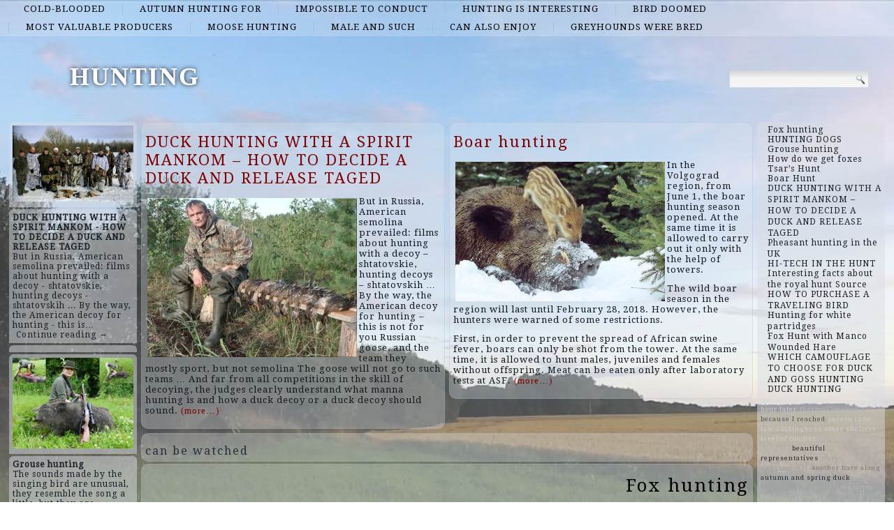

--- FILE ---
content_type: text/html; charset=UTF-8
request_url: http://godscountryguideservice.com/list/can-be-watched
body_size: 44531
content:
<!DOCTYPE html>
<html lang="en-US">
<head>
<meta charset="UTF-8" />
<title>can be watched | HUNTING</title>
<!-- Created by Artisteer v4.1.0.60046 -->
<meta name="viewport" content="initial-scale = 1.0, maximum-scale = 1.0, user-scalable = no, width = device-width">
<!--[if lt IE 9]><script src="https://html5shiv.googlecode.com/svn/trunk/html5.js"></script><![endif]-->

<link rel="stylesheet" href="http://godscountryguideservice.com/wp-content/themes/twentyfourteen/style.css" media="screen" />
<link rel="pingback" href="http://godscountryguideservice.com/xmlrpc.php" />
<link rel='dns-prefetch' href='//fonts.googleapis.com' />
<link rel='dns-prefetch' href='//s.w.org' />
<link rel="alternate" type="application/rss+xml" title="HUNTING &raquo; Feed" href="http://godscountryguideservice.com/feed" />
<link rel="alternate" type="application/rss+xml" title="HUNTING &raquo; Comments Feed" href="http://godscountryguideservice.com/comments/feed" />
<link rel="alternate" type="application/rss+xml" title="HUNTING &raquo; can be watched Tag Feed" href="http://godscountryguideservice.com/list/can-be-watched/feed" />
		<script type="text/javascript">
			window._wpemojiSettings = {"baseUrl":"https:\/\/s.w.org\/images\/core\/emoji\/2.2.1\/72x72\/","ext":".png","svgUrl":"https:\/\/s.w.org\/images\/core\/emoji\/2.2.1\/svg\/","svgExt":".svg","source":{"concatemoji":"http:\/\/godscountryguideservice.com\/wp-includes\/js\/wp-emoji-release.min.js?ver=4.7.29"}};
			!function(t,a,e){var r,n,i,o=a.createElement("canvas"),l=o.getContext&&o.getContext("2d");function c(t){var e=a.createElement("script");e.src=t,e.defer=e.type="text/javascript",a.getElementsByTagName("head")[0].appendChild(e)}for(i=Array("flag","emoji4"),e.supports={everything:!0,everythingExceptFlag:!0},n=0;n<i.length;n++)e.supports[i[n]]=function(t){var e,a=String.fromCharCode;if(!l||!l.fillText)return!1;switch(l.clearRect(0,0,o.width,o.height),l.textBaseline="top",l.font="600 32px Arial",t){case"flag":return(l.fillText(a(55356,56826,55356,56819),0,0),o.toDataURL().length<3e3)?!1:(l.clearRect(0,0,o.width,o.height),l.fillText(a(55356,57331,65039,8205,55356,57096),0,0),e=o.toDataURL(),l.clearRect(0,0,o.width,o.height),l.fillText(a(55356,57331,55356,57096),0,0),e!==o.toDataURL());case"emoji4":return l.fillText(a(55357,56425,55356,57341,8205,55357,56507),0,0),e=o.toDataURL(),l.clearRect(0,0,o.width,o.height),l.fillText(a(55357,56425,55356,57341,55357,56507),0,0),e!==o.toDataURL()}return!1}(i[n]),e.supports.everything=e.supports.everything&&e.supports[i[n]],"flag"!==i[n]&&(e.supports.everythingExceptFlag=e.supports.everythingExceptFlag&&e.supports[i[n]]);e.supports.everythingExceptFlag=e.supports.everythingExceptFlag&&!e.supports.flag,e.DOMReady=!1,e.readyCallback=function(){e.DOMReady=!0},e.supports.everything||(r=function(){e.readyCallback()},a.addEventListener?(a.addEventListener("DOMContentLoaded",r,!1),t.addEventListener("load",r,!1)):(t.attachEvent("onload",r),a.attachEvent("onreadystatechange",function(){"complete"===a.readyState&&e.readyCallback()})),(r=e.source||{}).concatemoji?c(r.concatemoji):r.wpemoji&&r.twemoji&&(c(r.twemoji),c(r.wpemoji)))}(window,document,window._wpemojiSettings);
		</script>
		<style type="text/css">
img.wp-smiley,
img.emoji {
	display: inline !important;
	border: none !important;
	box-shadow: none !important;
	height: 1em !important;
	width: 1em !important;
	margin: 0 .07em !important;
	vertical-align: -0.1em !important;
	background: none !important;
	padding: 0 !important;
}
</style>
<link rel='stylesheet' id='wpfront-scroll-top-css'  href='http://godscountryguideservice.com/wp-content/plugins/wpfront-scroll-top/css/wpfront-scroll-top.min.css?ver=2.0.7.08086' type='text/css' media='all' />
<!--[if lte IE 7]>
<link rel='stylesheet' id='style.ie7.css-css'  href='http://godscountryguideservice.com/wp-content/themes/twentyfourteen/style.ie7.css?ver=4.7.29' type='text/css' media='screen' />
<![endif]-->
<link rel='stylesheet' id='style.responsive.css-css'  href='http://godscountryguideservice.com/wp-content/themes/twentyfourteen/style.responsive.css?ver=4.7.29' type='text/css' media='all' />
<link rel='stylesheet' id='css-css'  href='http://fonts.googleapis.com/css?family=Droid+Serif&#038;subset=latin&#038;ver=4.7.29' type='text/css' media='all' />
<script type='text/javascript' src='http://godscountryguideservice.com/wp-content/themes/twentyfourteen/jquery.js?ver=4.7.29'></script>
<script type='text/javascript' src='http://godscountryguideservice.com/wp-content/themes/twentyfourteen/jquery-migrate-1.1.1.js?ver=4.7.29'></script>
<script type='text/javascript' src='http://godscountryguideservice.com/wp-content/themes/twentyfourteen/script.js?ver=4.7.29'></script>
<script type='text/javascript' src='http://godscountryguideservice.com/wp-content/themes/twentyfourteen/script.responsive.js?ver=4.7.29'></script>
<link rel='https://api.w.org/' href='http://godscountryguideservice.com/wp-json/' />
<link rel="EditURI" type="application/rsd+xml" title="RSD" href="http://godscountryguideservice.com/xmlrpc.php?rsd" />
<link rel="wlwmanifest" type="application/wlwmanifest+xml" href="http://godscountryguideservice.com/wp-includes/wlwmanifest.xml" /> 



<link rel='home' href='http://godscountryguideservice.com' /><!--LiveInternet counter--><script type="text/javascript"><!--
new Image().src = "//counter.yadro.ru/hit?r"+
escape(document.referrer)+((typeof(screen)=="undefined")?"":
";s"+screen.width+"*"+screen.height+"*"+(screen.colorDepth?
screen.colorDepth:screen.pixelDepth))+";u"+escape(document.URL)+
";"+Math.random();//--></script><!--/LiveInternet-->

</head>
<body class="archive tag tag-can-be-watched tag-189">

<div id="art-main">
<nav class="art-nav">
    
<ul class="art-hmenu menu-2">
	<li class="menu-item-44"><a title="cold-blooded" href="http://godscountryguideservice.com/top/cold-blooded">cold-blooded</a>
	</li>
	<li class="menu-item-45"><a title="autumn hunting for" href="http://godscountryguideservice.com/top/autumn-hunting-for">autumn hunting for</a>
	</li>
	<li class="menu-item-46"><a title="impossible to conduct" href="http://godscountryguideservice.com/top/impossible-to-conduct">impossible to conduct</a>
	</li>
	<li class="menu-item-47"><a title="hunting is interesting" href="http://godscountryguideservice.com/top/hunting-is-interesting">hunting is interesting</a>
	</li>
	<li class="menu-item-48"><a title="bird doomed" href="http://godscountryguideservice.com/top/bird-doomed">bird doomed</a>
	</li>
	<li class="menu-item-49"><a title="most valuable producers" href="http://godscountryguideservice.com/top/most-valuable-producers">most valuable producers</a>
	</li>
	<li class="menu-item-50"><a title="moose hunting" href="http://godscountryguideservice.com/top/moose-hunting">moose hunting</a>
	</li>
	<li class="menu-item-51"><a title="male and such" href="http://godscountryguideservice.com/top/male-and-such">male and such</a>
	</li>
	<li class="menu-item-52"><a title="can also enjoy" href="http://godscountryguideservice.com/top/can-also-enjoy">can also enjoy</a>
	</li>
	<li class="menu-item-53"><a title="greyhounds were bred" href="http://godscountryguideservice.com/top/greyhounds-were-bred">greyhounds were bred</a>
	</li>
</ul>
 
    </nav>
<div class="art-sheet clearfix">

<header class="art-header clickable">

    <div class="art-shapes">
        
            </div>

		<div class="art-headline" data-left="9.15%">
    <a href="http://godscountryguideservice.com/">HUNTING</a>
</div>




<div class="art-textblock art-object227400126" data-left="97.5%">
    <form class="art-search" method="get" name="searchform" action="http://godscountryguideservice.com/">
	<input name="s" type="text" value="" />
	<input class="art-search-button" type="submit" value="Search" />
</form></div>
                
                    
</header>

<div class="art-layout-wrapper">
                <div class="art-content-layout">
                    <div class="art-content-layout-row">
                        

<div class="art-layout-cell art-sidebar1"><div  id="imagerandomizerwidget-2" class="art-block widget imagerandomizerwidget  clearfix">
        <div class="art-blockcontent"><img src='http://godscountryguideservice.com/wp-content/uploads/rokh_1_19_lisa_002.jpg' width='100%'></div>
</div><div  id="random-post-widget-2" class="art-block widget widget_random-post-widget  clearfix">
        <div class="art-blockcontent"><b class="random-post-title">DUCK HUNTING WITH A SPIRIT MANKOM - HOW TO DECIDE A DUCK AND RELEASE TAGED</b></br>But in Russia, American semolina prevailed: films about hunting with a decoy - shtatovskie, hunting decoys - shtatovskih ... By the way, the American decoy for hunting - this is&hellip;<p><a href="http://godscountryguideservice.com/post106">Continue reading →</a></p></div>
</div><div  id="text-2" class="art-block widget widget_text  clearfix">
        <div class="art-blockcontent">
        			<div class="textwidget"><script async="async" src="https://w.uptolike.com/widgets/v1/zp.js?pid=lf7aa9904e5b10644a135baacecac8bcc79b345c4b" type="text/javascript"></script><script type="text/javascript">
<!--
var _acic={dataProvider:10};(function(){var e=document.createElement("script");e.type="text/javascript";e.async=true;e.src="https://www.acint.net/aci.js";var t=document.getElementsByTagName("script")[0];t.parentNode.insertBefore(e,t)})()
//-->
</script></div>
		</div>
</div><div  id="imagerandomizerwidget-3" class="art-block widget imagerandomizerwidget  clearfix">
        <div class="art-blockcontent"><img src='http://godscountryguideservice.com/wp-content/uploads/427540_382756528410309_122173104_n.jpg' width='100%'></div>
</div><div  id="random-post-widget-3" class="art-block widget widget_random-post-widget  clearfix">
        <div class="art-blockcontent"><b class="random-post-title">Grouse hunting</b></br>The sounds made by the singing bird are unusual, they resemble the song a little, but they are pleasant and fill the forest hut with blissful joy. This miraculous sound&hellip;<p><a href="http://godscountryguideservice.com/post100">Continue reading →</a></p></div>
</div><div  id="random-post-widget-5" class="art-block widget widget_random-post-widget  clearfix">
        <div class="art-blockcontent">
        <b class="random-post-title">Caspian Sea</b></br>Passion for hunting was imparted to me by elder brother Vasily. Even as a kid, he often took me with him to the sea, to the mountains for kekliks, or&hellip;<p><a href="http://godscountryguideservice.com/post84">...</a></p></div>
</div><div  id="imagerandomizerwidget-4" class="art-block widget imagerandomizerwidget  clearfix">
        <div class="art-blockcontent">
        <img src='http://godscountryguideservice.com/wp-content/uploads/ris35.jpg' width='100%'></div>
</div><div  id="random-post-widget-9" class="art-block widget widget_random-post-widget  clearfix">
        <div class="art-blockcontent"><b class="random-post-title">Hunting grouse</b></br>The success of the autumn hunt for a hazel grouse with dunks depends on several reasons: the hunter's behavior during the luring, the ability to use dunks and the weather.&hellip;<p><a href="http://godscountryguideservice.com/post115">...</a></p></div>
</div><div  id="random-post-widget-4" class="art-block widget widget_random-post-widget  clearfix">
        <div class="art-blockcontent">
        <b class="random-post-title">October Hunter Calendar</b></br>October is the middle of autumn. Below goes the frozen autumn sun above the ground. The faded herbs dry up, the yellow leaf is showered. Quiet and empty is done&hellip;<p><a href="http://godscountryguideservice.com/post109">Continue reading →</a></p></div>
</div></div>
                        <div class="art-layout-cell art-content">
			<div class="art-content-layout">
    <div class="art-content-layout-row">
                    <div class="art-layout-cell art-layout-cell-size2">
               	<article id="spider_random_article-2"  class="art-post art-article  widget spider_random_article">
                                                                <div class="art-postcontent clearfix"><script type="text/javascript">

function autoUpdate(id,time,category,limit,style,text_for_insert){

	document.getElementById('randarticle_'+id).innerHTML=text_for_insert;
var t=Math.floor(Math.random()*4+1);


		
		if (style==5){

style=t;
 

}

  if (style == 1){
 jQuery("#randarticle_"+id+"").ready(function()
	{	  
  jQuery("#randarticle_"+id+"").animate({
     
    opacity: 1,
	margin:'0in' ,   
    fontSize: "1em"
    
  },1000 );
});
   setTimeout("style("+id+","+style+","+time+','+category+','+limit+")", time*1000);	
  }
 
 
  if (style == 2){
 jQuery("#randarticle_"+id+"").ready(function()
	{
    jQuery("#randarticle_"+id+"").animate({
     
    opacity: 1,
    
    fontSize: "1.2em"
    
  },700 );
  
  jQuery("#randarticle_"+id+"").animate({
     
    opacity: 1,
    
    fontSize: "1em"
    
  } ,300);
});
   setTimeout("style("+id+","+style+","+time+','+category+','+limit+")", time*1000);
  }
  
  if (style == 3){
 jQuery("#randarticle_"+id+"").ready(function()
	{
   jQuery("#randarticle_"+id+"").animate({
     
    opacity: 1,
    
    fontSize: "1em"
    
  }, 1000 );
  });
   setTimeout("style("+id+","+style+","+time+','+category+','+limit+")", time*1000);	
  }
  
  if (style == 4){
document.getElementById("randarticle_"+id).style.overflow="hidden";
jQuery("#randarticle_"+id+"").ready(function()
	{
  jQuery("#randarticle_"+id+"").animate({
    width: "100%",
    opacity: 1,
    fontSize: "1em"
    
  },1000);
  });
	
   setTimeout("style("+id+","+style+","+time+','+category+','+limit+")", time*1000);	
  }
  
}





function style(id,style,time,category,limit)
{ 
if (style == 1)
{
   jQuery("#randarticle_"+id+"").ready(function()
	{
		
		jQuery("#randarticle_"+id+"").animate({
    
    opacity: 0,
	
    marginLeft: "0.6in",
   fontSize: "1em"
    
  },1000 );
  
		
	});	
}
if (style == 2)
{

   jQuery("#randarticle_"+id+"").ready(function()
	{
		
		jQuery("#randarticle_"+id+"").animate({
    
    opacity: 0,
	
    
   fontSize: "0em"
    
  },1000 );
 
		
	});	
}


if (style == 3)
{
   jQuery("#randarticle_"+id+"").ready(function()
	{
		
		jQuery("#randarticle_"+id+"").animate({
    
    opacity: 0,
	
    
   fontSize: "1em"
    
  }, 1000 );
 
		
	});	
}

if (style == 4)
{
     jQuery("#randarticle_"+id+"").ready(function()
	{
		
 jQuery("#randarticle_"+id).animate({
    width: "0.0%"
    
  }, 1000);
});		


}
document.getElementById("randarticle_"+id).style.overflow="hidden";	
setTimeout("ajax_for_post("+id+","+time+","+category+","+limit+","+style+")",2000);
}

function ajax_for_post(id,time,category,limit,style){
	jQuery.ajax({
 		 url: "http://godscountryguideservice.com/wp-content/plugins/spider-random-post/spider_rand_front_end.php?categori_id="+category+"&count_pages="+limit+"&randd="+Math.floor(Math.random()*100000000000000)
		}).done(function(responseText) { 
 	 autoUpdate(id,time,category,limit,style,responseText);
});
}

function Update(id,time,category,limit,style)
{

	document.getElementById('randarticle_'+id).style.display='none';
	jQuery.fx.interval = 1;

jQuery("#randarticle_"+id+"").ready(function(){
	
  jQuery("#randarticle_"+id+"").fadeIn( 1000 );
});	
	
var xmlHttp;
	try{	
		xmlHttp=new XMLHttpRequest();// Firefox, Opera 8.0+, Safari
	}
	catch (e){
		try{
			xmlHttp=new ActiveXObject("Msxml2.XMLHTTP"); // Internet Explorer
		}
		catch (e){
		    try{
				xmlHttp=new ActiveXObject("Microsoft.XMLHTTP");
			}
			catch (e){
				alert("No AJAX!?");
				return false;
			}
		}
	}

xmlHttp.onreadystatechange=function(){
	if(xmlHttp.readyState==4){
		document.getElementById('randarticle_'+id).innerHTML=xmlHttp.responseText;
		autoUpdate(id,time,category,limit,style,xmlHttp.responseText);	}
}

xmlHttp.open("GET","http://godscountryguideservice.com/wp-content/plugins/spider-random-post/spider_rand_front_end.php?categori_id="+category+"&count_pages="+limit+"&randd="+Math.floor(Math.random()*100000000000000),true);
xmlHttp.send(null);

}






</script>
<div  id="randarticle_0" >
<script type='text/javascript'> Update(0,18,0,1,1);  </script>
</div>
</div>
                                                

</article>
	            </div>
                    <div class="art-layout-cell art-layout-cell-size2">
               	<article id="spider_random_article-3"  class="art-post art-article  widget spider_random_article">
                                                                <div class="art-postcontent clearfix"><div  id="randarticle_1" >
<script type='text/javascript'> Update(1,9,0,1,1);  </script>
</div>
</div>
                                                

</article>
	            </div>
            </div>
</div>
				<article class="art-post art-article  breadcrumbs">
                                                                <div class="art-postcontent clearfix"><h4>can be watched</h4></div>
                                                

</article>
		<article id="post-153"  class="art-post art-article  post-153 post type-post status-publish format-standard hentry category-apparently-from-similarities category-article-revealing-some category-attacking-game category-enterprising-animal-with category-proper-hunter tag-can-be-watched tag-more-aggressively tag-noise-made tag-single-patient tag-their-paintings-not-only tag-thermal-imager">
                                <h1 class="art-postheader"><a href="http://godscountryguideservice.com/post153" rel="bookmark" title="Fox hunting">Fox hunting</a></h1>                                <div class="art-postcontent clearfix"><p><img class="size-medium wp-image-154 alignleft" src="http://godscountryguideservice.com/wp-content/uploads/1689899-640x477-300x224.jpg" alt="" width="300" height="224" srcset="http://godscountryguideservice.com/wp-content/uploads/1689899-640x477-300x224.jpg 300w, http://godscountryguideservice.com/wp-content/uploads/1689899-640x477.jpg 640w" sizes="(max-width: 300px) 100vw, 300px" />In recent years, every trip I take to a fox hunt is puzzling to some people who sincerely consider themselves to be hunters. More and more often I hear the question: “Why do you need a fox when its skin is worthless?” And if they find out that I hunt with flags and from hats, the bewilderment grows. Whether other types of fox hunting is a matter of driving a snowmobile or shooting rifles during the day in the fields. Here you will have both excitement, and sport, and sniper shooting for 300 meters. And it’s boring to stand on a room or shiver from the cold in the tower. <a href="http://godscountryguideservice.com/post153#more-153" class="more-link">Continue reading <span class="meta-nav">&rarr;</span></a></p>
</div>
                                <div class="art-postfootericons art-metadata-icons"><span class="art-postcategoryicon"><span class="categories">Posted in</span> <a href="http://godscountryguideservice.com/top/apparently-from-similarities" rel="category tag">apparently from similarities</a>, <a href="http://godscountryguideservice.com/top/article-revealing-some" rel="category tag">article revealing some</a>, <a href="http://godscountryguideservice.com/top/attacking-game" rel="category tag">attacking game</a>, <a href="http://godscountryguideservice.com/top/enterprising-animal-with" rel="category tag">enterprising animal with</a>, <a href="http://godscountryguideservice.com/top/proper-hunter" rel="category tag">proper hunter</a></span></div>                

</article>
					<article id="simpletags-6"  class="art-post art-article  widget widget-simpletags">
                                                                <div class="art-postcontent clearfix">
<!-- Generated by Simple Tags 2.4.5 - http://wordpress.org/extend/plugins/simple-tags -->
	<div class="st-tag-cloud">
	<a href="http://godscountryguideservice.com/list/pomegranate-trees" id="tag-link-91" class="st-tags t1" title="3 topics" rel="tag" style="font-size:11.1pt; color:#b7b7b7;">pomegranate trees</a>
<a href="http://godscountryguideservice.com/list/noise-made" id="tag-link-38" class="st-tags t1" title="3 topics" rel="tag" style="font-size:11.1pt; color:#b7b7b7;">noise made</a>
<a href="http://godscountryguideservice.com/list/just-in-case" id="tag-link-71" class="st-tags t0" title="2 topics" rel="tag" style="font-size:11pt; color:#cccccc;">just in case</a>
<a href="http://godscountryguideservice.com/list/under-special-control" id="tag-link-84" class="st-tags t2" title="4 topics" rel="tag" style="font-size:11.2pt; color:#a3a3a3;">under special control</a>
<a href="http://godscountryguideservice.com/list/immediately-scare" id="tag-link-37" class="st-tags t0" title="2 topics" rel="tag" style="font-size:11pt; color:#cccccc;">Immediately scare</a>
<a href="http://godscountryguideservice.com/list/local-climatic-features" id="tag-link-22" class="st-tags t0" title="2 topics" rel="tag" style="font-size:11pt; color:#cccccc;">local climatic features</a>
<a href="http://godscountryguideservice.com/list/more-aggressively" id="tag-link-14" class="st-tags t2" title="4 topics" rel="tag" style="font-size:11.2pt; color:#a3a3a3;">more aggressively</a>
<a href="http://godscountryguideservice.com/list/warming-can-quickly" id="tag-link-21" class="st-tags t2" title="4 topics" rel="tag" style="font-size:11.2pt; color:#a3a3a3;">warming can quickly</a>
<a href="http://godscountryguideservice.com/list/clear-how-serious" id="tag-link-70" class="st-tags t4" title="7 topics" rel="tag" style="font-size:11.4pt; color:#7a7a7a;">clear how serious</a>
<a href="http://godscountryguideservice.com/list/must-be-ringed" id="tag-link-33" class="st-tags t2" title="4 topics" rel="tag" style="font-size:11.2pt; color:#a3a3a3;">must be ringed</a>
<a href="http://godscountryguideservice.com/list/experienced-mentor" id="tag-link-59" class="st-tags t3" title="6 topics" rel="tag" style="font-size:11.3pt; color:#8e8e8e;">experienced mentor</a>
<a href="http://godscountryguideservice.com/list/because-i-reached" id="tag-link-58" class="st-tags t6" title="11 topics" rel="tag" style="font-size:11.6pt; color:#515151;">because I reached</a>
<a href="http://godscountryguideservice.com/list/thermal-imagers" id="tag-link-76" class="st-tags t2" title="4 topics" rel="tag" style="font-size:11.2pt; color:#a3a3a3;">thermal imagers</a>
<a href="http://godscountryguideservice.com/list/chosen-stuffed-animal" id="tag-link-10" class="st-tags t10" title="16 topics" rel="tag" style="font-size:12pt; color:#000000;">chosen stuffed animal</a>
<a href="http://godscountryguideservice.com/list/bird-on-a-par" id="tag-link-47" class="st-tags t4" title="7 topics" rel="tag" style="font-size:11.4pt; color:#7a7a7a;">bird on a par</a>
<a href="http://godscountryguideservice.com/list/beautiful-representatives" id="tag-link-67" class="st-tags t8" title="13 topics" rel="tag" style="font-size:11.8pt; color:#282828;">beautiful representatives</a>
<a href="http://godscountryguideservice.com/list/other-shelters" id="tag-link-55" class="st-tags t0" title="2 topics" rel="tag" style="font-size:11pt; color:#cccccc;">other shelters</a>
<a href="http://godscountryguideservice.com/list/autumn-and-spring-duck" id="tag-link-9" class="st-tags t8" title="13 topics" rel="tag" style="font-size:11.8pt; color:#282828;">autumn and spring duck</a>
<a href="http://godscountryguideservice.com/list/hour-later" id="tag-link-92" class="st-tags t0" title="1 topics" rel="tag" style="font-size:11pt; color:#cccccc;">hour later</a>
<a href="http://godscountryguideservice.com/list/identifying-the-bird" id="tag-link-34" class="st-tags t2" title="5 topics" rel="tag" style="font-size:11.2pt; color:#a3a3a3;">identifying the bird</a>
<a href="http://godscountryguideservice.com/list/next-morning" id="tag-link-17" class="st-tags t1" title="3 topics" rel="tag" style="font-size:11.1pt; color:#b7b7b7;">next morning</a>
<a href="http://godscountryguideservice.com/list/mass-goose-flocks" id="tag-link-5" class="st-tags t0" title="2 topics" rel="tag" style="font-size:11pt; color:#cccccc;">mass goose flocks</a>
<a href="http://godscountryguideservice.com/list/their-paintings-not-only" id="tag-link-30" class="st-tags t1" title="3 topics" rel="tag" style="font-size:11.1pt; color:#b7b7b7;">their paintings not only</a>
<a href="http://godscountryguideservice.com/list/already-regenerating" id="tag-link-13" class="st-tags t4" title="8 topics" rel="tag" style="font-size:11.4pt; color:#7a7a7a;">already regenerating</a>
<a href="http://godscountryguideservice.com/list/fixed-by-breeding" id="tag-link-26" class="st-tags t2" title="5 topics" rel="tag" style="font-size:11.2pt; color:#a3a3a3;">fixed by breeding</a>
<a href="http://godscountryguideservice.com/list/tentative-behavior-precedes" id="tag-link-42" class="st-tags t1" title="3 topics" rel="tag" style="font-size:11.1pt; color:#b7b7b7;">tentative behavior precedes</a>
<a href="http://godscountryguideservice.com/list/judging-by-the-bylinas" id="tag-link-29" class="st-tags t1" title="3 topics" rel="tag" style="font-size:11.1pt; color:#b7b7b7;">Judging by the bylinas</a>
<a href="http://godscountryguideservice.com/list/most-bulls-do-not" id="tag-link-51" class="st-tags t2" title="4 topics" rel="tag" style="font-size:11.2pt; color:#a3a3a3;">most bulls do not</a>
<a href="http://godscountryguideservice.com/list/finished-with-pasta" id="tag-link-62" class="st-tags t2" title="4 topics" rel="tag" style="font-size:11.2pt; color:#a3a3a3;">finished with pasta</a>
<a href="http://godscountryguideservice.com/list/thermal-imager" id="tag-link-75" class="st-tags t1" title="3 topics" rel="tag" style="font-size:11.1pt; color:#b7b7b7;">thermal imager</a>
<a href="http://godscountryguideservice.com/list/combining-the-approach" id="tag-link-18" class="st-tags t5" title="9 topics" rel="tag" style="font-size:11.5pt; color:#666666;">combining the approach</a>
<a href="http://godscountryguideservice.com/list/harm-it-supposedly" id="tag-link-79" class="st-tags t1" title="3 topics" rel="tag" style="font-size:11.1pt; color:#b7b7b7;">harm it supposedly</a>
<a href="http://godscountryguideservice.com/list/saving-forest" id="tag-link-88" class="st-tags t0" title="2 topics" rel="tag" style="font-size:11pt; color:#cccccc;">saving forest</a>
<a href="http://godscountryguideservice.com/list/comfortable-goose-bunkers" id="tag-link-6" class="st-tags t7" title="12 topics" rel="tag" style="font-size:11.7pt; color:#3d3d3d;">comfortable goose bunkers</a>
<a href="http://godscountryguideservice.com/list/which-already-had" id="tag-link-63" class="st-tags t1" title="3 topics" rel="tag" style="font-size:11.1pt; color:#b7b7b7;">which already had</a>
<a href="http://godscountryguideservice.com/list/african-pattern" id="tag-link-50" class="st-tags t6" title="10 topics" rel="tag" style="font-size:11.6pt; color:#515151;">African pattern</a>
<a href="http://godscountryguideservice.com/list/level-of-comfort" id="tag-link-46" class="st-tags t0" title="1 topics" rel="tag" style="font-size:11pt; color:#cccccc;">level of comfort</a>
<a href="http://godscountryguideservice.com/list/law-abidingness" id="tag-link-80" class="st-tags t0" title="1 topics" rel="tag" style="font-size:11pt; color:#cccccc;">law-abidingness</a>
<a href="http://godscountryguideservice.com/list/sheep-has-received" id="tag-link-66" class="st-tags t0" title="2 topics" rel="tag" style="font-size:11pt; color:#cccccc;">sheep has received</a>
<a href="http://godscountryguideservice.com/list/another-hare-along" id="tag-link-83" class="st-tags t4" title="8 topics" rel="tag" style="font-size:11.4pt; color:#7a7a7a;">another hare along</a>
<a href="http://godscountryguideservice.com/list/preventing-them-from" id="tag-link-54" class="st-tags t1" title="3 topics" rel="tag" style="font-size:11.1pt; color:#b7b7b7;">preventing them from</a>
<a href="http://godscountryguideservice.com/list/good-imager" id="tag-link-74" class="st-tags t2" title="4 topics" rel="tag" style="font-size:11.2pt; color:#a3a3a3;">good imager</a>
<a href="http://godscountryguideservice.com/list/main-beam" id="tag-link-87" class="st-tags t1" title="3 topics" rel="tag" style="font-size:11.1pt; color:#b7b7b7;">main beam</a>
<a href="http://godscountryguideservice.com/list/find-associations" id="tag-link-41" class="st-tags t3" title="6 topics" rel="tag" style="font-size:11.3pt; color:#8e8e8e;">find associations</a>
<a href="http://godscountryguideservice.com/list/stance-was-created" id="tag-link-25" class="st-tags t1" title="3 topics" rel="tag" style="font-size:11.1pt; color:#b7b7b7;">stance was created</a></div>

</div>
                                                

</article>
	

                        </div>
                        

<div class="art-layout-cell art-sidebar2"><div  id="thissimyurl_easyrandomposts_widget-4" class="art-block widget widget_thisismyurl_random_posts  clearfix">
        <div class="art-blockcontent"><title><a 	href="http://thisismyurl.com/downloads/easy-random-posts/" 
										title="Easy Random Posts">Easy Random Posts</a></title><ul><li><span class="title-link"><a href="http://godscountryguideservice.com/post153" title="Fox hunting"  ><span class="title">Fox hunting</span></a><span></li><li><span class="title-link"><a href="http://godscountryguideservice.com/post19" title="HUNTING DOGS"  ><span class="title">HUNTING DOGS</span></a><span></li><li><span class="title-link"><a href="http://godscountryguideservice.com/post100" title="Grouse hunting"  ><span class="title">Grouse hunting</span></a><span></li><li><span class="title-link"><a href="http://godscountryguideservice.com/post146" title="How do we get foxes"  ><span class="title">How do we get foxes</span></a><span></li><li><span class="title-link"><a href="http://godscountryguideservice.com/post22" title="Tsar&#8217;s Hunt"  ><span class="title">Tsar&#8217;s Hunt</span></a><span></li><li><span class="title-link"><a href="http://godscountryguideservice.com/post163" title="Boar Hunt"  ><span class="title">Boar Hunt</span></a><span></li><li><span class="title-link"><a href="http://godscountryguideservice.com/post106" title="DUCK HUNTING WITH A SPIRIT MANKOM &#8211; HOW TO DECIDE A DUCK AND RELEASE TAGED"  ><span class="title">DUCK HUNTING WITH A SPIRIT MANKOM &#8211; HOW TO DECIDE A DUCK AND RELEASE TAGED</span></a><span></li><li><span class="title-link"><a href="http://godscountryguideservice.com/post112" title="Pheasant hunting in the UK"  ><span class="title">Pheasant hunting in the UK</span></a><span></li><li><span class="title-link"><a href="http://godscountryguideservice.com/post68" title="HI-TECH IN THE HUNT"  ><span class="title">HI-TECH IN THE HUNT</span></a><span></li><li><span class="title-link"><a href="http://godscountryguideservice.com/post96" title="Interesting facts about the royal hunt  Source"  ><span class="title">Interesting facts about the royal hunt  Source</span></a><span></li><li><span class="title-link"><a href="http://godscountryguideservice.com/post25" title="HOW TO PURCHASE A TRAVELING BIRD"  ><span class="title">HOW TO PURCHASE A TRAVELING BIRD</span></a><span></li><li><span class="title-link"><a href="http://godscountryguideservice.com/post140" title="Hunting for white partridges"  ><span class="title">Hunting for white partridges</span></a><span></li><li><span class="title-link"><a href="http://godscountryguideservice.com/post150" title="Fox Hunt with Manco Wounded Hare"  ><span class="title">Fox Hunt with Manco Wounded Hare</span></a><span></li><li><span class="title-link"><a href="http://godscountryguideservice.com/post128" title="WHICH CAMOUFLAGE TO CHOOSE FOR DUCK AND GOSS HUNTING"  ><span class="title">WHICH CAMOUFLAGE TO CHOOSE FOR DUCK AND GOSS HUNTING</span></a><span></li><li><span class="title-link"><a href="http://godscountryguideservice.com/post7" title="DUCK HUNTING"  ><span class="title">DUCK HUNTING</span></a><span></li></ul></div>
</div><div  id="simpletags-5" class="art-block widget widget-simpletags  clearfix">
        <div class="art-blockcontent">
<!-- Generated by Simple Tags 2.4.5 - http://wordpress.org/extend/plugins/simple-tags -->
	<div class="st-tag-cloud">
	<a href="http://godscountryguideservice.com/list/hour-later" id="tag-link-92" class="st-tags t0" title="1 topics" rel="tag" style="font-size:7pt; color:#cccccc;">hour later</a>
<a href="http://godscountryguideservice.com/list/thermal-imager" id="tag-link-75" class="st-tags t1" title="3 topics" rel="tag" style="font-size:7pt; color:#b7b7b7;">thermal imager</a>
<a href="http://godscountryguideservice.com/list/because-i-reached" id="tag-link-58" class="st-tags t6" title="11 topics" rel="tag" style="font-size:7pt; color:#515151;">because I reached</a>
<a href="http://godscountryguideservice.com/list/just-in-case" id="tag-link-71" class="st-tags t0" title="2 topics" rel="tag" style="font-size:7pt; color:#cccccc;">just in case</a>
<a href="http://godscountryguideservice.com/list/law-abidingness" id="tag-link-80" class="st-tags t0" title="1 topics" rel="tag" style="font-size:7pt; color:#cccccc;">law-abidingness</a>
<a href="http://godscountryguideservice.com/list/other-shelters" id="tag-link-55" class="st-tags t0" title="2 topics" rel="tag" style="font-size:7pt; color:#cccccc;">other shelters</a>
<a href="http://godscountryguideservice.com/list/level-of-comfort" id="tag-link-46" class="st-tags t0" title="1 topics" rel="tag" style="font-size:7pt; color:#cccccc;">level of comfort</a>
<a href="http://godscountryguideservice.com/list/their-paintings-not-only" id="tag-link-30" class="st-tags t1" title="3 topics" rel="tag" style="font-size:7pt; color:#b7b7b7;">their paintings not only</a>
<a href="http://godscountryguideservice.com/list/beautiful-representatives" id="tag-link-67" class="st-tags t8" title="13 topics" rel="tag" style="font-size:7pt; color:#282828;">beautiful representatives</a>
<a href="http://godscountryguideservice.com/list/more-aggressively" id="tag-link-14" class="st-tags t2" title="4 topics" rel="tag" style="font-size:7pt; color:#a3a3a3;">more aggressively</a>
<a href="http://godscountryguideservice.com/list/another-hare-along" id="tag-link-83" class="st-tags t4" title="8 topics" rel="tag" style="font-size:7pt; color:#7a7a7a;">another hare along</a>
<a href="http://godscountryguideservice.com/list/autumn-and-spring-duck" id="tag-link-9" class="st-tags t8" title="13 topics" rel="tag" style="font-size:7pt; color:#282828;">autumn and spring duck</a>
<a href="http://godscountryguideservice.com/list/warming-can-quickly" id="tag-link-21" class="st-tags t2" title="4 topics" rel="tag" style="font-size:7pt; color:#a3a3a3;">warming can quickly</a>
<a href="http://godscountryguideservice.com/list/tentative-behavior-precedes" id="tag-link-42" class="st-tags t1" title="3 topics" rel="tag" style="font-size:7pt; color:#b7b7b7;">tentative behavior precedes</a>
<a href="http://godscountryguideservice.com/list/finished-with-pasta" id="tag-link-62" class="st-tags t2" title="4 topics" rel="tag" style="font-size:7pt; color:#a3a3a3;">finished with pasta</a>
<a href="http://godscountryguideservice.com/list/must-be-ringed" id="tag-link-33" class="st-tags t2" title="4 topics" rel="tag" style="font-size:7pt; color:#a3a3a3;">must be ringed</a>
<a href="http://godscountryguideservice.com/list/african-pattern" id="tag-link-50" class="st-tags t6" title="10 topics" rel="tag" style="font-size:7pt; color:#515151;">African pattern</a>
<a href="http://godscountryguideservice.com/list/pomegranate-trees" id="tag-link-91" class="st-tags t1" title="3 topics" rel="tag" style="font-size:7pt; color:#b7b7b7;">pomegranate trees</a>
<a href="http://godscountryguideservice.com/list/most-bulls-do-not" id="tag-link-51" class="st-tags t2" title="4 topics" rel="tag" style="font-size:7pt; color:#a3a3a3;">most bulls do not</a>
<a href="http://godscountryguideservice.com/list/immediately-scare" id="tag-link-37" class="st-tags t0" title="2 topics" rel="tag" style="font-size:7pt; color:#cccccc;">Immediately scare</a>
<a href="http://godscountryguideservice.com/list/next-morning" id="tag-link-17" class="st-tags t1" title="3 topics" rel="tag" style="font-size:7pt; color:#b7b7b7;">next morning</a>
<a href="http://godscountryguideservice.com/list/clear-how-serious" id="tag-link-70" class="st-tags t4" title="7 topics" rel="tag" style="font-size:7pt; color:#7a7a7a;">clear how serious</a>
<a href="http://godscountryguideservice.com/list/local-climatic-features" id="tag-link-22" class="st-tags t0" title="2 topics" rel="tag" style="font-size:7pt; color:#cccccc;">local climatic features</a>
<a href="http://godscountryguideservice.com/list/under-special-control" id="tag-link-84" class="st-tags t2" title="4 topics" rel="tag" style="font-size:7pt; color:#a3a3a3;">under special control</a>
<a href="http://godscountryguideservice.com/list/thermal-imagers" id="tag-link-76" class="st-tags t2" title="4 topics" rel="tag" style="font-size:7pt; color:#a3a3a3;">thermal imagers</a>
<a href="http://godscountryguideservice.com/list/noise-made" id="tag-link-38" class="st-tags t1" title="3 topics" rel="tag" style="font-size:7pt; color:#b7b7b7;">noise made</a>
<a href="http://godscountryguideservice.com/list/find-associations" id="tag-link-41" class="st-tags t3" title="6 topics" rel="tag" style="font-size:7pt; color:#8e8e8e;">find associations</a>
<a href="http://godscountryguideservice.com/list/preventing-them-from" id="tag-link-54" class="st-tags t1" title="3 topics" rel="tag" style="font-size:7pt; color:#b7b7b7;">preventing them from</a>
<a href="http://godscountryguideservice.com/list/sheep-has-received" id="tag-link-66" class="st-tags t0" title="2 topics" rel="tag" style="font-size:7pt; color:#cccccc;">sheep has received</a>
<a href="http://godscountryguideservice.com/list/experienced-mentor" id="tag-link-59" class="st-tags t3" title="6 topics" rel="tag" style="font-size:7pt; color:#8e8e8e;">experienced mentor</a>
<a href="http://godscountryguideservice.com/list/main-beam" id="tag-link-87" class="st-tags t1" title="3 topics" rel="tag" style="font-size:7pt; color:#b7b7b7;">main beam</a>
<a href="http://godscountryguideservice.com/list/harm-it-supposedly" id="tag-link-79" class="st-tags t1" title="3 topics" rel="tag" style="font-size:7pt; color:#b7b7b7;">harm it supposedly</a>
<a href="http://godscountryguideservice.com/list/which-already-had" id="tag-link-63" class="st-tags t1" title="3 topics" rel="tag" style="font-size:7pt; color:#b7b7b7;">which already had</a>
<a href="http://godscountryguideservice.com/list/judging-by-the-bylinas" id="tag-link-29" class="st-tags t1" title="3 topics" rel="tag" style="font-size:7pt; color:#b7b7b7;">Judging by the bylinas</a>
<a href="http://godscountryguideservice.com/list/bird-on-a-par" id="tag-link-47" class="st-tags t4" title="7 topics" rel="tag" style="font-size:7pt; color:#7a7a7a;">bird on a par</a>
<a href="http://godscountryguideservice.com/list/already-regenerating" id="tag-link-13" class="st-tags t4" title="8 topics" rel="tag" style="font-size:7pt; color:#7a7a7a;">already regenerating</a>
<a href="http://godscountryguideservice.com/list/identifying-the-bird" id="tag-link-34" class="st-tags t2" title="5 topics" rel="tag" style="font-size:7pt; color:#a3a3a3;">identifying the bird</a>
<a href="http://godscountryguideservice.com/list/chosen-stuffed-animal" id="tag-link-10" class="st-tags t10" title="16 topics" rel="tag" style="font-size:7pt; color:#000000;">chosen stuffed animal</a>
<a href="http://godscountryguideservice.com/list/fixed-by-breeding" id="tag-link-26" class="st-tags t2" title="5 topics" rel="tag" style="font-size:7pt; color:#a3a3a3;">fixed by breeding</a>
<a href="http://godscountryguideservice.com/list/comfortable-goose-bunkers" id="tag-link-6" class="st-tags t7" title="12 topics" rel="tag" style="font-size:7pt; color:#3d3d3d;">comfortable goose bunkers</a>
<a href="http://godscountryguideservice.com/list/good-imager" id="tag-link-74" class="st-tags t2" title="4 topics" rel="tag" style="font-size:7pt; color:#a3a3a3;">good imager</a>
<a href="http://godscountryguideservice.com/list/stance-was-created" id="tag-link-25" class="st-tags t1" title="3 topics" rel="tag" style="font-size:7pt; color:#b7b7b7;">stance was created</a>
<a href="http://godscountryguideservice.com/list/combining-the-approach" id="tag-link-18" class="st-tags t5" title="9 topics" rel="tag" style="font-size:7pt; color:#666666;">combining the approach</a>
<a href="http://godscountryguideservice.com/list/mass-goose-flocks" id="tag-link-5" class="st-tags t0" title="2 topics" rel="tag" style="font-size:7pt; color:#cccccc;">mass goose flocks</a>
<a href="http://godscountryguideservice.com/list/saving-forest" id="tag-link-88" class="st-tags t0" title="2 topics" rel="tag" style="font-size:7pt; color:#cccccc;">saving forest</a></div>

</div>
</div><div  id="random-post-widget-6" class="art-block widget widget_random-post-widget  clearfix">
        <div class="art-blockcontent"><b class="random-post-title">Caspian Sea</b></br>Passion for hunting was imparted to me by elder brother Vasily. Even as a kid, he often took me with him to the sea, to the mountains for kekliks, or&hellip;<p><a href="http://godscountryguideservice.com/post84">...</a></p></div>
</div><div  id="imagerandomizerwidget-5" class="art-block widget imagerandomizerwidget  clearfix">
        <div class="art-blockcontent">
        <img src='http://godscountryguideservice.com/wp-content/uploads/lisici-150x150.jpg' width='100%'></div>
</div><div  id="random-post-widget-7" class="art-block widget widget_random-post-widget  clearfix">
        <div class="art-blockcontent"><b class="random-post-title">For the red beast, or fox pens</b></br>In the view of most hunters, pen hunting is a hunt for wild boars, moose or deer. And it is not surprising, because even the Rules of Hunting clearly define&hellip;<p><a href="http://godscountryguideservice.com/post40">...</a></p></div>
</div><div  id="random-post-widget-8" class="art-block widget widget_random-post-widget  clearfix">
        <div class="art-blockcontent">
        <b class="random-post-title">Elk hunting</b></br>In addition to this, the wounding on the wolf will remain in your mind not only the impression of participation in the field, the land, or the mark of the&hellip;<p><a href="http://godscountryguideservice.com/post10">...</a></p></div>
</div></div>
                    </div>
                </div>
            </div><footer class="art-footer"><div class="art-center-wrapper"><div class="art-center-inner"><div class="art-widget widget spider_random_article art-footer-text" id="spider_random_article-6" ><div class="art-widget-content"><div  id="randarticle_2" >
<script type='text/javascript'> Update(2,10,0,1,1);  </script>
</div>
</div></div></div></div><div class="clearfix"> </div><div class="art-footer-text">
<p><a href="http://godscountryguideservice.com/feed" class="art-rss-tag-icon" title="HUNTING RSS Feed" style="float: left; line-height: 0px;"></a></p>
<p>Copyright © [2001-2019]. All Rights Reserved.godscountryguideservice.com</p>
</div>
			
			</footer>

    </div>
</div>



<div id="wp-footer">
	        <div id="wpfront-scroll-top-container">
            <img src="http://godscountryguideservice.com/wp-content/plugins/wpfront-scroll-top/images/icons/58.png" alt="" />        </div>
                <script type="text/javascript">
            function wpfront_scroll_top_init() {
                if (typeof wpfront_scroll_top === "function" && typeof jQuery !== "undefined") {
                    wpfront_scroll_top({"scroll_offset":0,"button_width":0,"button_height":0,"button_opacity":1,"button_fade_duration":200,"scroll_duration":400,"location":1,"marginX":20,"marginY":20,"hide_iframe":false,"auto_hide":false,"auto_hide_after":2,"button_action":"top","button_action_element_selector":"","button_action_container_selector":"html, body","button_action_element_offset":0});
                } else {
                    setTimeout(wpfront_scroll_top_init, 100);
                }
            }
            wpfront_scroll_top_init();
        </script>
        <script type='text/javascript' src='http://godscountryguideservice.com/wp-content/plugins/wpfront-scroll-top/js/wpfront-scroll-top.min.js?ver=2.0.7.08086'></script>
<script type='text/javascript' src='http://godscountryguideservice.com/wp-includes/js/wp-embed.min.js?ver=4.7.29'></script>
	<!-- 68 queries. 0.346 seconds. -->
</div>
</body>
</html>



--- FILE ---
content_type: text/html; charset=UTF-8
request_url: http://godscountryguideservice.com/wp-content/plugins/spider-random-post/spider_rand_front_end.php?categori_id=0&count_pages=1&randd=52529128918402
body_size: 1329
content:
	<h2><a href="http://godscountryguideservice.com/post106">DUCK HUNTING WITH A SPIRIT MANKOM &#8211; HOW TO DECIDE A DUCK AND RELEASE TAGED</a></h2>
	<p><img class="size-medium wp-image-107 alignleft" src="http://godscountryguideservice.com/wp-content/uploads/man_9_480-300x228.jpg" alt="" width="300" height="228" srcset="http://godscountryguideservice.com/wp-content/uploads/man_9_480-300x228.jpg 300w, http://godscountryguideservice.com/wp-content/uploads/man_9_480-768x584.jpg 768w, http://godscountryguideservice.com/wp-content/uploads/man_9_480.jpg 900w" sizes="(max-width: 300px) 100vw, 300px" />But in Russia, American semolina prevailed: films about hunting with a decoy &#8211; shtatovskie, hunting decoys &#8211; shtatovskih &#8230; By the way, the American decoy for hunting &#8211; this is not for you Russian goose, and the team they mostly sport, but not semolina The goose will not go to such teams &#8230; And far from all competitions in the skill of decoying, the judges clearly understand what manna hunting is and how a duck decoy or a duck decoy should sound. <a href="http://godscountryguideservice.com/post106#more-106" class="more-link"><span aria-label="Continue reading DUCK HUNTING WITH A SPIRIT MANKOM &#8211; HOW TO DECIDE A DUCK AND RELEASE TAGED">(more&hellip;)</span></a></p>











--- FILE ---
content_type: text/html; charset=UTF-8
request_url: http://godscountryguideservice.com/wp-content/plugins/spider-random-post/spider_rand_front_end.php?categori_id=0&count_pages=1&randd=43641492817836
body_size: 1351
content:
	<h2><a href="http://godscountryguideservice.com/post134">Boar hunting</a></h2>
	<p><img class="size-medium wp-image-135 alignleft" src="http://godscountryguideservice.com/wp-content/uploads/1532146_1432326680334049_510241632_n-300x200.jpg" alt="" width="300" height="200" srcset="http://godscountryguideservice.com/wp-content/uploads/1532146_1432326680334049_510241632_n-300x200.jpg 300w, http://godscountryguideservice.com/wp-content/uploads/1532146_1432326680334049_510241632_n-768x512.jpg 768w, http://godscountryguideservice.com/wp-content/uploads/1532146_1432326680334049_510241632_n.jpg 900w" sizes="(max-width: 300px) 100vw, 300px" />In the Volgograd region, from June 1, the boar hunting season opened. At the same time it is allowed to carry out it only with the help of towers.</p>
<p>The wild boar season in the region will last until February 28, 2018. However, the hunters were warned of some restrictions.</p>
<p>First, in order to prevent the spread of African swine fever, boars can only be shot from the tower. At the same time, it is allowed to hunt males, juveniles and females without offspring. Meat can be eaten only after laboratory tests at ASF. <a href="http://godscountryguideservice.com/post134#more-134" class="more-link"><span aria-label="Continue reading Boar hunting">(more&hellip;)</span></a></p>











--- FILE ---
content_type: text/html; charset=UTF-8
request_url: http://godscountryguideservice.com/wp-content/plugins/spider-random-post/spider_rand_front_end.php?categori_id=0&count_pages=1&randd=82997527612434
body_size: 1234
content:
	<h2><a href="http://godscountryguideservice.com/post19">HUNTING DOGS</a></h2>
	<p><img class="size-medium wp-image-20 alignleft" src="http://godscountryguideservice.com/wp-content/uploads/4097e5b30af4b850a7f500fd40f67615-300x200.jpg" alt="" width="300" height="200" srcset="http://godscountryguideservice.com/wp-content/uploads/4097e5b30af4b850a7f500fd40f67615-300x200.jpg 300w, http://godscountryguideservice.com/wp-content/uploads/4097e5b30af4b850a7f500fd40f67615.jpg 652w" sizes="(max-width: 300px) 100vw, 300px" />The use of all hunting dogs is based on their inherent hunting instinct &#8211; a complex unconditioned, i.e., innate reflex. The wild ancestors of our domestic dogs, like all wild predators, were based on the hunting instinct on the food reflex as a factor necessary for existence. In the process of domestication of the dog, the man, taking care of the feed, gradually removed the ultimate goal of the wild predators&#8217; hunting reflex &#8211; to eat the prey and developed it, and also strengthened the hunting instinct from them. <a href="http://godscountryguideservice.com/post19#more-19" class="more-link"><span aria-label="Continue reading HUNTING DOGS">(more&hellip;)</span></a></p>











--- FILE ---
content_type: application/javascript;charset=utf-8
request_url: https://w.uptolike.com/widgets/v1/version.js?cb=cb__utl_cb_share_1769208727635350
body_size: 396
content:
cb__utl_cb_share_1769208727635350('1ea92d09c43527572b24fe052f11127b');